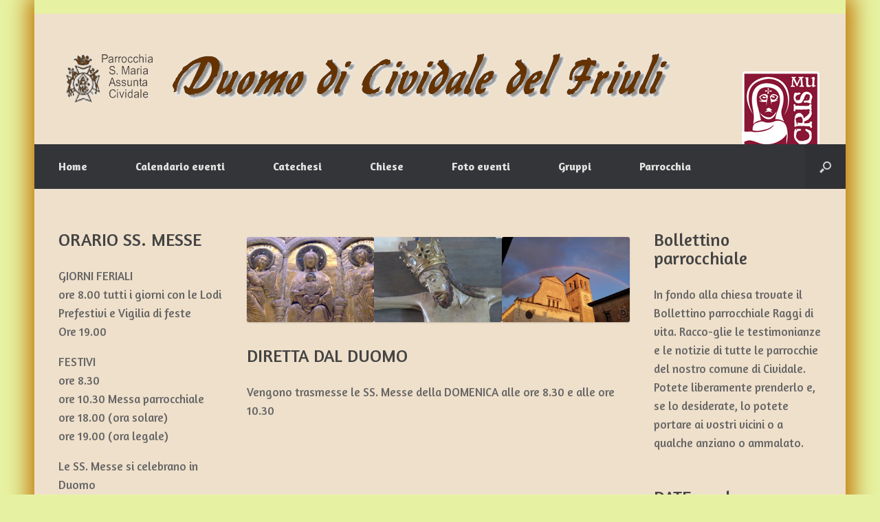

--- FILE ---
content_type: text/html; charset=UTF-8
request_url: https://www.duomocividale.it/?paged=3
body_size: 10727
content:
<!DOCTYPE html>
<html lang="it-IT">
<head>
	<meta charset="UTF-8" />
	<meta http-equiv="X-UA-Compatible" content="IE=10" />
	<title>Parrocchia Santa Maria Assunta | Duomo di Cividale del Friuli | Page 3</title>
	<link rel="profile" href="http://gmpg.org/xfn/11" />
	<link rel="pingback" href="https://www.duomocividale.it/xmlrpc.php" />
	<meta name='robots' content='max-image-preview:large' />
	<style>img:is([sizes="auto" i], [sizes^="auto," i]) { contain-intrinsic-size: 3000px 1500px }</style>
	<link rel='dns-prefetch' href='//fonts.googleapis.com' />
<link rel="alternate" type="application/rss+xml" title="Parrocchia Santa Maria Assunta &raquo; Feed" href="https://www.duomocividale.it/?feed=rss2" />
<link rel="alternate" type="application/rss+xml" title="Parrocchia Santa Maria Assunta &raquo; Feed dei commenti" href="https://www.duomocividale.it/?feed=comments-rss2" />
<script type="text/javascript">
/* <![CDATA[ */
window._wpemojiSettings = {"baseUrl":"https:\/\/s.w.org\/images\/core\/emoji\/15.0.3\/72x72\/","ext":".png","svgUrl":"https:\/\/s.w.org\/images\/core\/emoji\/15.0.3\/svg\/","svgExt":".svg","source":{"concatemoji":"https:\/\/www.duomocividale.it\/wp-includes\/js\/wp-emoji-release.min.js?ver=6.7.2"}};
/*! This file is auto-generated */
!function(i,n){var o,s,e;function c(e){try{var t={supportTests:e,timestamp:(new Date).valueOf()};sessionStorage.setItem(o,JSON.stringify(t))}catch(e){}}function p(e,t,n){e.clearRect(0,0,e.canvas.width,e.canvas.height),e.fillText(t,0,0);var t=new Uint32Array(e.getImageData(0,0,e.canvas.width,e.canvas.height).data),r=(e.clearRect(0,0,e.canvas.width,e.canvas.height),e.fillText(n,0,0),new Uint32Array(e.getImageData(0,0,e.canvas.width,e.canvas.height).data));return t.every(function(e,t){return e===r[t]})}function u(e,t,n){switch(t){case"flag":return n(e,"\ud83c\udff3\ufe0f\u200d\u26a7\ufe0f","\ud83c\udff3\ufe0f\u200b\u26a7\ufe0f")?!1:!n(e,"\ud83c\uddfa\ud83c\uddf3","\ud83c\uddfa\u200b\ud83c\uddf3")&&!n(e,"\ud83c\udff4\udb40\udc67\udb40\udc62\udb40\udc65\udb40\udc6e\udb40\udc67\udb40\udc7f","\ud83c\udff4\u200b\udb40\udc67\u200b\udb40\udc62\u200b\udb40\udc65\u200b\udb40\udc6e\u200b\udb40\udc67\u200b\udb40\udc7f");case"emoji":return!n(e,"\ud83d\udc26\u200d\u2b1b","\ud83d\udc26\u200b\u2b1b")}return!1}function f(e,t,n){var r="undefined"!=typeof WorkerGlobalScope&&self instanceof WorkerGlobalScope?new OffscreenCanvas(300,150):i.createElement("canvas"),a=r.getContext("2d",{willReadFrequently:!0}),o=(a.textBaseline="top",a.font="600 32px Arial",{});return e.forEach(function(e){o[e]=t(a,e,n)}),o}function t(e){var t=i.createElement("script");t.src=e,t.defer=!0,i.head.appendChild(t)}"undefined"!=typeof Promise&&(o="wpEmojiSettingsSupports",s=["flag","emoji"],n.supports={everything:!0,everythingExceptFlag:!0},e=new Promise(function(e){i.addEventListener("DOMContentLoaded",e,{once:!0})}),new Promise(function(t){var n=function(){try{var e=JSON.parse(sessionStorage.getItem(o));if("object"==typeof e&&"number"==typeof e.timestamp&&(new Date).valueOf()<e.timestamp+604800&&"object"==typeof e.supportTests)return e.supportTests}catch(e){}return null}();if(!n){if("undefined"!=typeof Worker&&"undefined"!=typeof OffscreenCanvas&&"undefined"!=typeof URL&&URL.createObjectURL&&"undefined"!=typeof Blob)try{var e="postMessage("+f.toString()+"("+[JSON.stringify(s),u.toString(),p.toString()].join(",")+"));",r=new Blob([e],{type:"text/javascript"}),a=new Worker(URL.createObjectURL(r),{name:"wpTestEmojiSupports"});return void(a.onmessage=function(e){c(n=e.data),a.terminate(),t(n)})}catch(e){}c(n=f(s,u,p))}t(n)}).then(function(e){for(var t in e)n.supports[t]=e[t],n.supports.everything=n.supports.everything&&n.supports[t],"flag"!==t&&(n.supports.everythingExceptFlag=n.supports.everythingExceptFlag&&n.supports[t]);n.supports.everythingExceptFlag=n.supports.everythingExceptFlag&&!n.supports.flag,n.DOMReady=!1,n.readyCallback=function(){n.DOMReady=!0}}).then(function(){return e}).then(function(){var e;n.supports.everything||(n.readyCallback(),(e=n.source||{}).concatemoji?t(e.concatemoji):e.wpemoji&&e.twemoji&&(t(e.twemoji),t(e.wpemoji)))}))}((window,document),window._wpemojiSettings);
/* ]]> */
</script>
<style id='wp-emoji-styles-inline-css' type='text/css'>

	img.wp-smiley, img.emoji {
		display: inline !important;
		border: none !important;
		box-shadow: none !important;
		height: 1em !important;
		width: 1em !important;
		margin: 0 0.07em !important;
		vertical-align: -0.1em !important;
		background: none !important;
		padding: 0 !important;
	}
</style>
<style id='classic-theme-styles-inline-css' type='text/css'>
/*! This file is auto-generated */
.wp-block-button__link{color:#fff;background-color:#32373c;border-radius:9999px;box-shadow:none;text-decoration:none;padding:calc(.667em + 2px) calc(1.333em + 2px);font-size:1.125em}.wp-block-file__button{background:#32373c;color:#fff;text-decoration:none}
</style>
<style id='global-styles-inline-css' type='text/css'>
:root{--wp--preset--aspect-ratio--square: 1;--wp--preset--aspect-ratio--4-3: 4/3;--wp--preset--aspect-ratio--3-4: 3/4;--wp--preset--aspect-ratio--3-2: 3/2;--wp--preset--aspect-ratio--2-3: 2/3;--wp--preset--aspect-ratio--16-9: 16/9;--wp--preset--aspect-ratio--9-16: 9/16;--wp--preset--color--black: #000000;--wp--preset--color--cyan-bluish-gray: #abb8c3;--wp--preset--color--white: #ffffff;--wp--preset--color--pale-pink: #f78da7;--wp--preset--color--vivid-red: #cf2e2e;--wp--preset--color--luminous-vivid-orange: #ff6900;--wp--preset--color--luminous-vivid-amber: #fcb900;--wp--preset--color--light-green-cyan: #7bdcb5;--wp--preset--color--vivid-green-cyan: #00d084;--wp--preset--color--pale-cyan-blue: #8ed1fc;--wp--preset--color--vivid-cyan-blue: #0693e3;--wp--preset--color--vivid-purple: #9b51e0;--wp--preset--gradient--vivid-cyan-blue-to-vivid-purple: linear-gradient(135deg,rgba(6,147,227,1) 0%,rgb(155,81,224) 100%);--wp--preset--gradient--light-green-cyan-to-vivid-green-cyan: linear-gradient(135deg,rgb(122,220,180) 0%,rgb(0,208,130) 100%);--wp--preset--gradient--luminous-vivid-amber-to-luminous-vivid-orange: linear-gradient(135deg,rgba(252,185,0,1) 0%,rgba(255,105,0,1) 100%);--wp--preset--gradient--luminous-vivid-orange-to-vivid-red: linear-gradient(135deg,rgba(255,105,0,1) 0%,rgb(207,46,46) 100%);--wp--preset--gradient--very-light-gray-to-cyan-bluish-gray: linear-gradient(135deg,rgb(238,238,238) 0%,rgb(169,184,195) 100%);--wp--preset--gradient--cool-to-warm-spectrum: linear-gradient(135deg,rgb(74,234,220) 0%,rgb(151,120,209) 20%,rgb(207,42,186) 40%,rgb(238,44,130) 60%,rgb(251,105,98) 80%,rgb(254,248,76) 100%);--wp--preset--gradient--blush-light-purple: linear-gradient(135deg,rgb(255,206,236) 0%,rgb(152,150,240) 100%);--wp--preset--gradient--blush-bordeaux: linear-gradient(135deg,rgb(254,205,165) 0%,rgb(254,45,45) 50%,rgb(107,0,62) 100%);--wp--preset--gradient--luminous-dusk: linear-gradient(135deg,rgb(255,203,112) 0%,rgb(199,81,192) 50%,rgb(65,88,208) 100%);--wp--preset--gradient--pale-ocean: linear-gradient(135deg,rgb(255,245,203) 0%,rgb(182,227,212) 50%,rgb(51,167,181) 100%);--wp--preset--gradient--electric-grass: linear-gradient(135deg,rgb(202,248,128) 0%,rgb(113,206,126) 100%);--wp--preset--gradient--midnight: linear-gradient(135deg,rgb(2,3,129) 0%,rgb(40,116,252) 100%);--wp--preset--font-size--small: 13px;--wp--preset--font-size--medium: 20px;--wp--preset--font-size--large: 36px;--wp--preset--font-size--x-large: 42px;--wp--preset--spacing--20: 0.44rem;--wp--preset--spacing--30: 0.67rem;--wp--preset--spacing--40: 1rem;--wp--preset--spacing--50: 1.5rem;--wp--preset--spacing--60: 2.25rem;--wp--preset--spacing--70: 3.38rem;--wp--preset--spacing--80: 5.06rem;--wp--preset--shadow--natural: 6px 6px 9px rgba(0, 0, 0, 0.2);--wp--preset--shadow--deep: 12px 12px 50px rgba(0, 0, 0, 0.4);--wp--preset--shadow--sharp: 6px 6px 0px rgba(0, 0, 0, 0.2);--wp--preset--shadow--outlined: 6px 6px 0px -3px rgba(255, 255, 255, 1), 6px 6px rgba(0, 0, 0, 1);--wp--preset--shadow--crisp: 6px 6px 0px rgba(0, 0, 0, 1);}:where(.is-layout-flex){gap: 0.5em;}:where(.is-layout-grid){gap: 0.5em;}body .is-layout-flex{display: flex;}.is-layout-flex{flex-wrap: wrap;align-items: center;}.is-layout-flex > :is(*, div){margin: 0;}body .is-layout-grid{display: grid;}.is-layout-grid > :is(*, div){margin: 0;}:where(.wp-block-columns.is-layout-flex){gap: 2em;}:where(.wp-block-columns.is-layout-grid){gap: 2em;}:where(.wp-block-post-template.is-layout-flex){gap: 1.25em;}:where(.wp-block-post-template.is-layout-grid){gap: 1.25em;}.has-black-color{color: var(--wp--preset--color--black) !important;}.has-cyan-bluish-gray-color{color: var(--wp--preset--color--cyan-bluish-gray) !important;}.has-white-color{color: var(--wp--preset--color--white) !important;}.has-pale-pink-color{color: var(--wp--preset--color--pale-pink) !important;}.has-vivid-red-color{color: var(--wp--preset--color--vivid-red) !important;}.has-luminous-vivid-orange-color{color: var(--wp--preset--color--luminous-vivid-orange) !important;}.has-luminous-vivid-amber-color{color: var(--wp--preset--color--luminous-vivid-amber) !important;}.has-light-green-cyan-color{color: var(--wp--preset--color--light-green-cyan) !important;}.has-vivid-green-cyan-color{color: var(--wp--preset--color--vivid-green-cyan) !important;}.has-pale-cyan-blue-color{color: var(--wp--preset--color--pale-cyan-blue) !important;}.has-vivid-cyan-blue-color{color: var(--wp--preset--color--vivid-cyan-blue) !important;}.has-vivid-purple-color{color: var(--wp--preset--color--vivid-purple) !important;}.has-black-background-color{background-color: var(--wp--preset--color--black) !important;}.has-cyan-bluish-gray-background-color{background-color: var(--wp--preset--color--cyan-bluish-gray) !important;}.has-white-background-color{background-color: var(--wp--preset--color--white) !important;}.has-pale-pink-background-color{background-color: var(--wp--preset--color--pale-pink) !important;}.has-vivid-red-background-color{background-color: var(--wp--preset--color--vivid-red) !important;}.has-luminous-vivid-orange-background-color{background-color: var(--wp--preset--color--luminous-vivid-orange) !important;}.has-luminous-vivid-amber-background-color{background-color: var(--wp--preset--color--luminous-vivid-amber) !important;}.has-light-green-cyan-background-color{background-color: var(--wp--preset--color--light-green-cyan) !important;}.has-vivid-green-cyan-background-color{background-color: var(--wp--preset--color--vivid-green-cyan) !important;}.has-pale-cyan-blue-background-color{background-color: var(--wp--preset--color--pale-cyan-blue) !important;}.has-vivid-cyan-blue-background-color{background-color: var(--wp--preset--color--vivid-cyan-blue) !important;}.has-vivid-purple-background-color{background-color: var(--wp--preset--color--vivid-purple) !important;}.has-black-border-color{border-color: var(--wp--preset--color--black) !important;}.has-cyan-bluish-gray-border-color{border-color: var(--wp--preset--color--cyan-bluish-gray) !important;}.has-white-border-color{border-color: var(--wp--preset--color--white) !important;}.has-pale-pink-border-color{border-color: var(--wp--preset--color--pale-pink) !important;}.has-vivid-red-border-color{border-color: var(--wp--preset--color--vivid-red) !important;}.has-luminous-vivid-orange-border-color{border-color: var(--wp--preset--color--luminous-vivid-orange) !important;}.has-luminous-vivid-amber-border-color{border-color: var(--wp--preset--color--luminous-vivid-amber) !important;}.has-light-green-cyan-border-color{border-color: var(--wp--preset--color--light-green-cyan) !important;}.has-vivid-green-cyan-border-color{border-color: var(--wp--preset--color--vivid-green-cyan) !important;}.has-pale-cyan-blue-border-color{border-color: var(--wp--preset--color--pale-cyan-blue) !important;}.has-vivid-cyan-blue-border-color{border-color: var(--wp--preset--color--vivid-cyan-blue) !important;}.has-vivid-purple-border-color{border-color: var(--wp--preset--color--vivid-purple) !important;}.has-vivid-cyan-blue-to-vivid-purple-gradient-background{background: var(--wp--preset--gradient--vivid-cyan-blue-to-vivid-purple) !important;}.has-light-green-cyan-to-vivid-green-cyan-gradient-background{background: var(--wp--preset--gradient--light-green-cyan-to-vivid-green-cyan) !important;}.has-luminous-vivid-amber-to-luminous-vivid-orange-gradient-background{background: var(--wp--preset--gradient--luminous-vivid-amber-to-luminous-vivid-orange) !important;}.has-luminous-vivid-orange-to-vivid-red-gradient-background{background: var(--wp--preset--gradient--luminous-vivid-orange-to-vivid-red) !important;}.has-very-light-gray-to-cyan-bluish-gray-gradient-background{background: var(--wp--preset--gradient--very-light-gray-to-cyan-bluish-gray) !important;}.has-cool-to-warm-spectrum-gradient-background{background: var(--wp--preset--gradient--cool-to-warm-spectrum) !important;}.has-blush-light-purple-gradient-background{background: var(--wp--preset--gradient--blush-light-purple) !important;}.has-blush-bordeaux-gradient-background{background: var(--wp--preset--gradient--blush-bordeaux) !important;}.has-luminous-dusk-gradient-background{background: var(--wp--preset--gradient--luminous-dusk) !important;}.has-pale-ocean-gradient-background{background: var(--wp--preset--gradient--pale-ocean) !important;}.has-electric-grass-gradient-background{background: var(--wp--preset--gradient--electric-grass) !important;}.has-midnight-gradient-background{background: var(--wp--preset--gradient--midnight) !important;}.has-small-font-size{font-size: var(--wp--preset--font-size--small) !important;}.has-medium-font-size{font-size: var(--wp--preset--font-size--medium) !important;}.has-large-font-size{font-size: var(--wp--preset--font-size--large) !important;}.has-x-large-font-size{font-size: var(--wp--preset--font-size--x-large) !important;}
:where(.wp-block-post-template.is-layout-flex){gap: 1.25em;}:where(.wp-block-post-template.is-layout-grid){gap: 1.25em;}
:where(.wp-block-columns.is-layout-flex){gap: 2em;}:where(.wp-block-columns.is-layout-grid){gap: 2em;}
:root :where(.wp-block-pullquote){font-size: 1.5em;line-height: 1.6;}
</style>
<link rel='stylesheet' id='dashicons-css' href='https://www.duomocividale.it/wp-includes/css/dashicons.min.css?ver=6.7.2' type='text/css' media='all' />
<link rel='stylesheet' id='post-views-counter-frontend-css' href='https://www.duomocividale.it/wp-content/plugins/post-views-counter/css/frontend.min.css?ver=1.5.1' type='text/css' media='all' />
<link rel='stylesheet' id='googlefonts-css' href='https://fonts.googleapis.com/css?family=Amaranth:400,700|Asap:400,700|PT+Sans+Caption:400,700&subset=latin' type='text/css' media='all' />
<link rel='stylesheet' id='vantage-style-css' href='https://www.duomocividale.it/wp-content/themes/vantage/style.css?ver=1.1.12' type='text/css' media='all' />
<link rel='stylesheet' id='vantage-fontawesome-css' href='https://www.duomocividale.it/wp-content/themes/vantage/fontawesome/css/font-awesome.css?ver=3.2.1' type='text/css' media='all' />
<link rel='stylesheet' id='siteorigin-panels-front-css' href='https://www.duomocividale.it/wp-content/plugins/siteorigin-panels/css/front.css?ver=1.4.12' type='text/css' media='all' />
<link rel='stylesheet' id='sow-button-base-css' href='https://www.duomocividale.it/wp-content/plugins/so-widgets-bundle/widgets/so-button-widget/css/style.css?ver=1.0.4' type='text/css' media='all' />
<script type="text/javascript" src="https://www.duomocividale.it/wp-includes/js/swfobject.js?ver=2.2-20120417" id="swfobject-js"></script>
<script type="text/javascript" src="https://www.duomocividale.it/wp-includes/js/jquery/jquery.min.js?ver=3.7.1" id="jquery-core-js"></script>
<script type="text/javascript" src="https://www.duomocividale.it/wp-includes/js/jquery/jquery-migrate.min.js?ver=3.4.1" id="jquery-migrate-js"></script>
<script type="text/javascript" src="https://www.duomocividale.it/wp-content/themes/vantage/js/jquery.flexslider.min.js?ver=2.1" id="flexslider-js"></script>
<script type="text/javascript" src="https://www.duomocividale.it/wp-content/themes/vantage/js/jquery.fitvids.min.js?ver=1.0" id="fitvids-js"></script>
<script type="text/javascript" src="https://www.duomocividale.it/wp-content/themes/vantage/js/jquery.theme-main.min.js?ver=1.1.12" id="vantage-main-js"></script>
<link rel="https://api.w.org/" href="https://www.duomocividale.it/index.php?rest_route=/" /><link rel="EditURI" type="application/rsd+xml" title="RSD" href="https://www.duomocividale.it/xmlrpc.php?rsd" />
<meta name="generator" content="WordPress 6.7.2" />
<style type='text/css' media='screen'>
	body{ font-family:"Amaranth", arial, sans-serif;}
	body{ font-family:"Asap", arial, sans-serif;}
	body{ font-family:"PT Sans Caption", arial, sans-serif;}
</style>
<!-- fonts delivered by Wordpress Google Fonts, a plugin by Adrian3.com --><style type="text/css">.so-widget-sow-button-atom-487bd540a5bb .ow-button-base a {
  font-size: em;
  padding: em em*2;
  background: #41a9d5;
  background: -webkit-gradient(linear,left bottom,left top,color-stop(0,#298fba),color-stop(1,#41a9d5));
  background: -ms-linear-gradient(bottom,#298fba,#41a9d5);
  background: -moz-linear-gradient(center bottom,#298fba 0%,#41a9d5 100%);
  background: -o-linear-gradient(#41a9d5,#298fba);
  filter: progid:DXImageTransform.Microsoft.gradient(startColorstr='#41a9d5', endColorstr='#298fba', GradientType=0);
  border: 1px solid;
  border-color: #2685ad #247fa5 #227598 #247fa5;
  color: #FFFFFF !important;
  -webkit-border-radius: em;
  -moz-border-radius: em;
  border-radius: em;
  -webkit-box-shadow: inset 0 1px 0 rgba(255,255,255,0.2), 0 1px 2px rgba(0,0,0,0.065);
  -moz-box-shadow: inset 0 1px 0 rgba(255,255,255,0.2), 0 1px 2px rgba(0,0,0,0.065);
  box-shadow: inset 0 1px 0 rgba(255,255,255,0.2), 0 1px 2px rgba(0,0,0,0.065);
  text-shadow: 0 1px 0 rgba(0,0,0,0.05);
}
.so-widget-sow-button-atom-487bd540a5bb .ow-button-base a:visited,
.so-widget-sow-button-atom-487bd540a5bb .ow-button-base a:active,
.so-widget-sow-button-atom-487bd540a5bb .ow-button-base a:hover {
  color: #FFFFFF !important;
}
.so-widget-sow-button-atom-487bd540a5bb .ow-button-base a.ow-button-hover:hover {
  background: #49add7;
  background: -webkit-gradient(linear,left bottom,left top,color-stop(0,#2b95c2),color-stop(1,#49add7));
  background: -ms-linear-gradient(bottom,#2b95c2,#49add7);
  background: -moz-linear-gradient(center bottom,#2b95c2 0%,#49add7 100%);
  background: -o-linear-gradient(#49add7,#2b95c2);
  filter: progid:DXImageTransform.Microsoft.gradient(startColorstr='#49add7', endColorstr='#2b95c2', GradientType=0);
  border-color: #288cb6 #2685ad #247ca1 #2685ad;
  color: #ffffff;
}
.so-widget-sow-button-atom-487bd540a5bb .ow-button-base a {
  font-size: em;
  padding: em em*2;
  background: #41a9d5;
  background: -webkit-gradient(linear,left bottom,left top,color-stop(0,#298fba),color-stop(1,#41a9d5));
  background: -ms-linear-gradient(bottom,#298fba,#41a9d5);
  background: -moz-linear-gradient(center bottom,#298fba 0%,#41a9d5 100%);
  background: -o-linear-gradient(#41a9d5,#298fba);
  filter: progid:DXImageTransform.Microsoft.gradient(startColorstr='#41a9d5', endColorstr='#298fba', GradientType=0);
  border: 1px solid;
  border-color: #2685ad #247fa5 #227598 #247fa5;
  color: #FFFFFF !important;
  -webkit-border-radius: em;
  -moz-border-radius: em;
  border-radius: em;
  -webkit-box-shadow: inset 0 1px 0 rgba(255,255,255,0.2), 0 1px 2px rgba(0,0,0,0.065);
  -moz-box-shadow: inset 0 1px 0 rgba(255,255,255,0.2), 0 1px 2px rgba(0,0,0,0.065);
  box-shadow: inset 0 1px 0 rgba(255,255,255,0.2), 0 1px 2px rgba(0,0,0,0.065);
  text-shadow: 0 1px 0 rgba(0,0,0,0.05);
}
.so-widget-sow-button-atom-487bd540a5bb .ow-button-base a:visited,
.so-widget-sow-button-atom-487bd540a5bb .ow-button-base a:active,
.so-widget-sow-button-atom-487bd540a5bb .ow-button-base a:hover {
  color: #FFFFFF !important;
}
.so-widget-sow-button-atom-487bd540a5bb .ow-button-base a.ow-button-hover:hover {
  background: #49add7;
  background: -webkit-gradient(linear,left bottom,left top,color-stop(0,#2b95c2),color-stop(1,#49add7));
  background: -ms-linear-gradient(bottom,#2b95c2,#49add7);
  background: -moz-linear-gradient(center bottom,#2b95c2 0%,#49add7 100%);
  background: -o-linear-gradient(#49add7,#2b95c2);
  filter: progid:DXImageTransform.Microsoft.gradient(startColorstr='#49add7', endColorstr='#2b95c2', GradientType=0);
  border-color: #288cb6 #2685ad #247ca1 #2685ad;
  color: #ffffff;
}
.so-widget-sow-button-atom-487bd540a5bb .ow-button-base a {
  font-size: em;
  padding: em em*2;
  background: #41a9d5;
  background: -webkit-gradient(linear,left bottom,left top,color-stop(0,#298fba),color-stop(1,#41a9d5));
  background: -ms-linear-gradient(bottom,#298fba,#41a9d5);
  background: -moz-linear-gradient(center bottom,#298fba 0%,#41a9d5 100%);
  background: -o-linear-gradient(#41a9d5,#298fba);
  filter: progid:DXImageTransform.Microsoft.gradient(startColorstr='#41a9d5', endColorstr='#298fba', GradientType=0);
  border: 1px solid;
  border-color: #2685ad #247fa5 #227598 #247fa5;
  color: #FFFFFF !important;
  -webkit-border-radius: em;
  -moz-border-radius: em;
  border-radius: em;
  -webkit-box-shadow: inset 0 1px 0 rgba(255,255,255,0.2), 0 1px 2px rgba(0,0,0,0.065);
  -moz-box-shadow: inset 0 1px 0 rgba(255,255,255,0.2), 0 1px 2px rgba(0,0,0,0.065);
  box-shadow: inset 0 1px 0 rgba(255,255,255,0.2), 0 1px 2px rgba(0,0,0,0.065);
  text-shadow: 0 1px 0 rgba(0,0,0,0.05);
}
.so-widget-sow-button-atom-487bd540a5bb .ow-button-base a:visited,
.so-widget-sow-button-atom-487bd540a5bb .ow-button-base a:active,
.so-widget-sow-button-atom-487bd540a5bb .ow-button-base a:hover {
  color: #FFFFFF !important;
}
.so-widget-sow-button-atom-487bd540a5bb .ow-button-base a.ow-button-hover:hover {
  background: #49add7;
  background: -webkit-gradient(linear,left bottom,left top,color-stop(0,#2b95c2),color-stop(1,#49add7));
  background: -ms-linear-gradient(bottom,#2b95c2,#49add7);
  background: -moz-linear-gradient(center bottom,#2b95c2 0%,#49add7 100%);
  background: -o-linear-gradient(#49add7,#2b95c2);
  filter: progid:DXImageTransform.Microsoft.gradient(startColorstr='#49add7', endColorstr='#2b95c2', GradientType=0);
  border-color: #288cb6 #2685ad #247ca1 #2685ad;
  color: #ffffff;
}
.so-widget-sow-button-atom-487bd540a5bb .ow-button-base a {
  font-size: em;
  padding: em em*2;
  background: #41a9d5;
  background: -webkit-gradient(linear,left bottom,left top,color-stop(0,#298fba),color-stop(1,#41a9d5));
  background: -ms-linear-gradient(bottom,#298fba,#41a9d5);
  background: -moz-linear-gradient(center bottom,#298fba 0%,#41a9d5 100%);
  background: -o-linear-gradient(#41a9d5,#298fba);
  filter: progid:DXImageTransform.Microsoft.gradient(startColorstr='#41a9d5', endColorstr='#298fba', GradientType=0);
  border: 1px solid;
  border-color: #2685ad #247fa5 #227598 #247fa5;
  color: #FFFFFF !important;
  -webkit-border-radius: em;
  -moz-border-radius: em;
  border-radius: em;
  -webkit-box-shadow: inset 0 1px 0 rgba(255,255,255,0.2), 0 1px 2px rgba(0,0,0,0.065);
  -moz-box-shadow: inset 0 1px 0 rgba(255,255,255,0.2), 0 1px 2px rgba(0,0,0,0.065);
  box-shadow: inset 0 1px 0 rgba(255,255,255,0.2), 0 1px 2px rgba(0,0,0,0.065);
  text-shadow: 0 1px 0 rgba(0,0,0,0.05);
}
.so-widget-sow-button-atom-487bd540a5bb .ow-button-base a:visited,
.so-widget-sow-button-atom-487bd540a5bb .ow-button-base a:active,
.so-widget-sow-button-atom-487bd540a5bb .ow-button-base a:hover {
  color: #FFFFFF !important;
}
.so-widget-sow-button-atom-487bd540a5bb .ow-button-base a.ow-button-hover:hover {
  background: #49add7;
  background: -webkit-gradient(linear,left bottom,left top,color-stop(0,#2b95c2),color-stop(1,#49add7));
  background: -ms-linear-gradient(bottom,#2b95c2,#49add7);
  background: -moz-linear-gradient(center bottom,#2b95c2 0%,#49add7 100%);
  background: -o-linear-gradient(#49add7,#2b95c2);
  filter: progid:DXImageTransform.Microsoft.gradient(startColorstr='#49add7', endColorstr='#2b95c2', GradientType=0);
  border-color: #288cb6 #2685ad #247ca1 #2685ad;
  color: #ffffff;
}
.so-widget-sow-button-atom-487bd540a5bb .ow-button-base a {
  font-size: em;
  padding: em em*2;
  background: #41a9d5;
  background: -webkit-gradient(linear,left bottom,left top,color-stop(0,#298fba),color-stop(1,#41a9d5));
  background: -ms-linear-gradient(bottom,#298fba,#41a9d5);
  background: -moz-linear-gradient(center bottom,#298fba 0%,#41a9d5 100%);
  background: -o-linear-gradient(#41a9d5,#298fba);
  filter: progid:DXImageTransform.Microsoft.gradient(startColorstr='#41a9d5', endColorstr='#298fba', GradientType=0);
  border: 1px solid;
  border-color: #2685ad #247fa5 #227598 #247fa5;
  color: #FFFFFF !important;
  -webkit-border-radius: em;
  -moz-border-radius: em;
  border-radius: em;
  -webkit-box-shadow: inset 0 1px 0 rgba(255,255,255,0.2), 0 1px 2px rgba(0,0,0,0.065);
  -moz-box-shadow: inset 0 1px 0 rgba(255,255,255,0.2), 0 1px 2px rgba(0,0,0,0.065);
  box-shadow: inset 0 1px 0 rgba(255,255,255,0.2), 0 1px 2px rgba(0,0,0,0.065);
  text-shadow: 0 1px 0 rgba(0,0,0,0.05);
}
.so-widget-sow-button-atom-487bd540a5bb .ow-button-base a:visited,
.so-widget-sow-button-atom-487bd540a5bb .ow-button-base a:active,
.so-widget-sow-button-atom-487bd540a5bb .ow-button-base a:hover {
  color: #FFFFFF !important;
}
.so-widget-sow-button-atom-487bd540a5bb .ow-button-base a.ow-button-hover:hover {
  background: #49add7;
  background: -webkit-gradient(linear,left bottom,left top,color-stop(0,#2b95c2),color-stop(1,#49add7));
  background: -ms-linear-gradient(bottom,#2b95c2,#49add7);
  background: -moz-linear-gradient(center bottom,#2b95c2 0%,#49add7 100%);
  background: -o-linear-gradient(#49add7,#2b95c2);
  filter: progid:DXImageTransform.Microsoft.gradient(startColorstr='#49add7', endColorstr='#2b95c2', GradientType=0);
  border-color: #288cb6 #2685ad #247ca1 #2685ad;
  color: #ffffff;
}
.so-widget-sow-button-atom-487bd540a5bb .ow-button-base a {
  font-size: em;
  padding: em em*2;
  background: #41a9d5;
  background: -webkit-gradient(linear,left bottom,left top,color-stop(0,#298fba),color-stop(1,#41a9d5));
  background: -ms-linear-gradient(bottom,#298fba,#41a9d5);
  background: -moz-linear-gradient(center bottom,#298fba 0%,#41a9d5 100%);
  background: -o-linear-gradient(#41a9d5,#298fba);
  filter: progid:DXImageTransform.Microsoft.gradient(startColorstr='#41a9d5', endColorstr='#298fba', GradientType=0);
  border: 1px solid;
  border-color: #2685ad #247fa5 #227598 #247fa5;
  color: #FFFFFF !important;
  -webkit-border-radius: em;
  -moz-border-radius: em;
  border-radius: em;
  -webkit-box-shadow: inset 0 1px 0 rgba(255,255,255,0.2), 0 1px 2px rgba(0,0,0,0.065);
  -moz-box-shadow: inset 0 1px 0 rgba(255,255,255,0.2), 0 1px 2px rgba(0,0,0,0.065);
  box-shadow: inset 0 1px 0 rgba(255,255,255,0.2), 0 1px 2px rgba(0,0,0,0.065);
  text-shadow: 0 1px 0 rgba(0,0,0,0.05);
}
.so-widget-sow-button-atom-487bd540a5bb .ow-button-base a:visited,
.so-widget-sow-button-atom-487bd540a5bb .ow-button-base a:active,
.so-widget-sow-button-atom-487bd540a5bb .ow-button-base a:hover {
  color: #FFFFFF !important;
}
.so-widget-sow-button-atom-487bd540a5bb .ow-button-base a.ow-button-hover:hover {
  background: #49add7;
  background: -webkit-gradient(linear,left bottom,left top,color-stop(0,#2b95c2),color-stop(1,#49add7));
  background: -ms-linear-gradient(bottom,#2b95c2,#49add7);
  background: -moz-linear-gradient(center bottom,#2b95c2 0%,#49add7 100%);
  background: -o-linear-gradient(#49add7,#2b95c2);
  filter: progid:DXImageTransform.Microsoft.gradient(startColorstr='#49add7', endColorstr='#2b95c2', GradientType=0);
  border-color: #288cb6 #2685ad #247ca1 #2685ad;
  color: #ffffff;
}
</style>	<!--[if lt IE 9]>
		<script src="https://www.duomocividale.it/wp-content/themes/vantage/js/html5.js" type="text/javascript"></script>
	<![endif]-->
	<!--[if (gte IE 6)&(lte IE 8)]>
		<script type="text/javascript" src="https://www.duomocividale.it/wp-content/themes/vantage/js/selectivizr.js"></script>
	<![endif]-->
	<meta name="viewport" content="width=device-width, initial-scale=1" /><meta name="generator" content="Elementor 3.25.10; features: e_font_icon_svg, additional_custom_breakpoints, e_optimized_control_loading, e_element_cache; settings: css_print_method-external, google_font-enabled, font_display-swap">
<style type="text/css">.recentcomments a{display:inline !important;padding:0 !important;margin:0 !important;}</style>			<style>
				.e-con.e-parent:nth-of-type(n+4):not(.e-lazyloaded):not(.e-no-lazyload),
				.e-con.e-parent:nth-of-type(n+4):not(.e-lazyloaded):not(.e-no-lazyload) * {
					background-image: none !important;
				}
				@media screen and (max-height: 1024px) {
					.e-con.e-parent:nth-of-type(n+3):not(.e-lazyloaded):not(.e-no-lazyload),
					.e-con.e-parent:nth-of-type(n+3):not(.e-lazyloaded):not(.e-no-lazyload) * {
						background-image: none !important;
					}
				}
				@media screen and (max-height: 640px) {
					.e-con.e-parent:nth-of-type(n+2):not(.e-lazyloaded):not(.e-no-lazyload),
					.e-con.e-parent:nth-of-type(n+2):not(.e-lazyloaded):not(.e-no-lazyload) * {
						background-image: none !important;
					}
				}
			</style>
			<meta name="bmi-version" content="1.4.7" /><style type="text/css" id="custom-background-css">
body.custom-background { background-color: #e6f2a2; }
</style>
		<style type="text/css" media="screen">
		#footer-widgets .widget { width: 20%; }
		@media screen and (max-width: 640px) {
			#footer-widgets .widget { width: auto; float: none; }
		}
	</style>
	<style type="text/css" media="all">#pgc-home-0-0 , #pgc-home-0-2 { width:23.998% } #pgc-home-0-1 { width:52.004% } #pg-home-0 .panel-grid-cell { float:left } .panel-grid-cell .panel { margin-bottom: 35px } .panel-grid-cell .panel:last-child { margin-bottom: 0 !important } .panel-grid { margin: 0 -15px 0 -15px } .panel-grid-cell { padding: 0 15px 0 15px } @media (max-width:780px) { #pg-home-0 .panel-grid-cell { float:none } #pg-home-0 .panel-grid-cell { width:auto } #pgc-home-0-0 , #pgc-home-0-1 { margin-bottom:35px } .panel-grid { margin-left: 0 !important; margin-right: 0 !important; } .panel-grid-cell { padding: 0 !important; }  } </style><style type="text/css" id="vantage-footer-widgets">#footer-widgets aside { width : 20%; } </style> <link rel="icon" href="https://www.duomocividale.it/wp-content/uploads/2025/03/cropped-Immagine-2025-03-06-235342-32x32.png" sizes="32x32" />
<link rel="icon" href="https://www.duomocividale.it/wp-content/uploads/2025/03/cropped-Immagine-2025-03-06-235342-192x192.png" sizes="192x192" />
<link rel="apple-touch-icon" href="https://www.duomocividale.it/wp-content/uploads/2025/03/cropped-Immagine-2025-03-06-235342-180x180.png" />
<meta name="msapplication-TileImage" content="https://www.duomocividale.it/wp-content/uploads/2025/03/cropped-Immagine-2025-03-06-235342-270x270.png" />
</head>

<body class="home blog custom-background paged-3 siteorigin-panels siteorigin-panels-home responsive layout-boxed no-js has-menu-search elementor-default elementor-kit-5538">


<div id="page-wrapper">

	
	<header id="masthead" class="site-header" role="banner">

	<hgroup class="full-container">
		<a href="https://www.duomocividale.it/" title="Parrocchia Santa Maria Assunta" rel="home" class="logo"><img fetchpriority="high" src="https://www.duomocividale.it/wp-content/uploads/2014/06/logoduomo11.png"  width="900"  height="100"  alt="Parrocchia Santa Maria Assunta Logo"  /></a>

		
			<div id="header-sidebar">
				<aside id="siteorigin-panels-image-2" class="widget widget_siteorigin-panels-image"><a href="http://www.webdiocesi.chiesacattolica.it/cci_new/s2magazine/index1.jsp?idTable=-1&idUfficio=23473"><img src="http://www.duomocividale.it/wp-content/uploads/2014/06/MUCRIS-Logo-Definitivo.png" /></a></aside>			</div>

		
	</hgroup><!-- hgroup.full-container -->

	<nav role="navigation" class="site-navigation main-navigation primary use-sticky-menu">
	<div class="full-container">
					<div id="search-icon">
				<div id="search-icon-icon"><div class="icon"></div></div>
				<form method="get" class="searchform" action="https://www.duomocividale.it/" role="search">
					<input type="text" class="field" name="s" value="" />
				</form>
			</div>
		
		<div class="menu"><ul>
<li class="current_page_item"><a href="https://www.duomocividale.it/"><span class="icon"></span>Home</a></li><li class="page_item page-item-245 page_item_has_children"><a href="https://www.duomocividale.it/?page_id=245"><span class="icon"></span>Calendario eventi</a>
<ul class='children'>
	<li class="page_item page-item-316"><a href="https://www.duomocividale.it/?page_id=316"><span class="icon"></span>NEWS</a></li>
	<li class="page_item page-item-181"><a href="https://www.duomocividale.it/?page_id=181"><span class="icon"></span>Orari Sante Messe ed altre celebrazioni</a></li>
</ul>
</li>
<li class="page_item page-item-2 page_item_has_children"><a href="https://www.duomocividale.it/?page_id=2"><span class="icon"></span>Catechesi</a>
<ul class='children'>
	<li class="page_item page-item-44"><a href="https://www.duomocividale.it/?page_id=44"><span class="icon"></span>Catechesi adulti</a></li>
	<li class="page_item page-item-40"><a href="https://www.duomocividale.it/?page_id=40"><span class="icon"></span>Catechesi bambini</a></li>
	<li class="page_item page-item-42"><a href="https://www.duomocividale.it/?page_id=42"><span class="icon"></span>Catechesi ragazzi</a></li>
	<li class="page_item page-item-300"><a href="https://www.duomocividale.it/?page_id=300"><span class="icon"></span>Oratorio Centro San Francesco</a></li>
</ul>
</li>
<li class="page_item page-item-8 page_item_has_children"><a href="https://www.duomocividale.it/?page_id=8"><span class="icon"></span>Chiese</a>
<ul class='children'>
	<li class="page_item page-item-545"><a href="https://www.duomocividale.it/?page_id=545"><span class="icon"></span>Chiesa di San Pietro ai Volti</a></li>
	<li class="page_item page-item-34"><a href="https://www.duomocividale.it/?page_id=34"><span class="icon"></span>Chiesa di Santi Pietro e Biagio</a></li>
	<li class="page_item page-item-185"><a href="https://www.duomocividale.it/?page_id=185"><span class="icon"></span>Duomo (Basilica) Santa Maria Assunta</a></li>
	<li class="page_item page-item-94"><a href="https://www.duomocividale.it/?page_id=94"><span class="icon"></span>San Francesco</a></li>
	<li class="page_item page-item-97"><a href="https://www.duomocividale.it/?page_id=97"><span class="icon"></span>San Giovanni in Xenodochio</a></li>
	<li class="page_item page-item-38"><a href="https://www.duomocividale.it/?page_id=38"><span class="icon"></span>San Martino</a></li>
	<li class="page_item page-item-529"><a href="https://www.duomocividale.it/?page_id=529"><span class="icon"></span>San Silvestro e San Valentino</a></li>
	<li class="page_item page-item-35"><a href="https://www.duomocividale.it/?page_id=35"><span class="icon"></span>Santa Maria dei Battuti (chiesa sconsacrata)</a></li>
</ul>
</li>
<li class="page_item page-item-676"><a href="https://www.duomocividale.it/?page_id=676"><span class="icon"></span>Foto eventi</a></li>
<li class="page_item page-item-25 page_item_has_children"><a href="https://www.duomocividale.it/?page_id=25"><span class="icon"></span>Gruppi</a>
<ul class='children'>
	<li class="page_item page-item-49"><a href="https://www.duomocividale.it/?page_id=49"><span class="icon"></span>Pastorale anziani e malati</a></li>
	<li class="page_item page-item-32"><a href="https://www.duomocividale.it/?page_id=32"><span class="icon"></span>Pastorale giovanile</a></li>
	<li class="page_item page-item-2650"><a href="https://www.duomocividale.it/?page_id=2650"><span class="icon"></span>Terz&#8217;ordine francescano</a></li>
</ul>
</li>
<li class="page_item page-item-51 page_item_has_children"><a href="https://www.duomocividale.it/?page_id=51"><span class="icon"></span>Parrocchia</a>
<ul class='children'>
	<li class="page_item page-item-356"><a href="https://www.duomocividale.it/?page_id=356"><span class="icon"></span>Centro Ascolto Caritas</a></li>
	<li class="page_item page-item-609"><a href="https://www.duomocividale.it/?page_id=609"><span class="icon"></span>Contatti</a></li>
	<li class="page_item page-item-354"><a href="https://www.duomocividale.it/?page_id=354"><span class="icon"></span>Orari e recapiti</a></li>
	<li class="page_item page-item-59"><a href="https://www.duomocividale.it/?page_id=59"><span class="icon"></span>Parroco e Vicario</a></li>
</ul>
</li>
</ul></div>
	</div>
</nav><!-- .site-navigation .main-navigation -->
</header><!-- #masthead .site-header -->
	
	
	
	<div id="main" class="site-main">
		<div class="full-container">
			
<div id="primary" class="content-area">
	<div id="content" class="site-content" role="main">
		<div class="entry-content">
			<div class="panel-grid" id="pg-home-0" ><div style="border-bottom: 1px solid #eeee22; " class="panel-row-style" ><div class="panel-grid-cell" id="pgc-home-0-0" ><style type="text/css" media="all">.origin-widget.origin-widget-list-simple-green ul{margin:0;padding:0}.origin-widget.origin-widget-list-simple-green ul li{list-style:url(http://www.duomocividale.it/wp-content/plugins/siteorigin-panels/widgets/img/checks/green.png);line-height:2em;margin-left:24px;padding-left:6px}</style><div class="panel widget widget_origin_list panel-first-child" id="panel-home-0-0-0"><div class="origin-widget origin-widget-list origin-widget-list-simple-green"><h3 class="widget-title">ORARIO SS. MESSE</h3><p>GIORNI FERIALI<br />
ore 8.00 tutti i giorni con le Lodi<br />
Prefestivi e Vigilia di feste<br />
Ore 19.00</p>
<p>FESTIVI<br />
ore 8.30<br />
ore 10.30 Messa parrocchiale<br />
ore 18.00 (ora solare)<br />
ore 19.00 (ora legale)</p>
<p>Le SS. Messe si celebrano in Duomo</p>
</div></div><div class="panel widget widget_origin_list" id="panel-home-0-0-1"><div class="origin-widget origin-widget-list origin-widget-list-simple-green"><h3 class="widget-title">CATECHISMO</h3><p>CATECHISMO<br />
ORARI:<br />
Elementari: Lunedì o Mercoledì ore 16.30 alle 17.30.<br />
Medie: Sabato dalle ore 10.30 alle 12.00.<br />
1^ Anno Cresima: Sabato dalle ore 15.00 alle 16.00.<br />
2^ Anno Cresima: Mercoledì dalle ore 20.00 alle 21.00.</p>
</div></div><style type="text/css" media="all">.origin-widget.origin-widget-list-simple-turquoise ul{margin:0;padding:0}.origin-widget.origin-widget-list-simple-turquoise ul li{list-style:url();line-height:2em;margin-left:24px;padding-left:6px}</style><div class="panel widget widget_origin_list" id="panel-home-0-0-2"><div class="origin-widget origin-widget-list origin-widget-list-simple-turquoise"><h3 class="widget-title">OFFERTE PER LA PARROCCHIA</h3><p>Le offerte per la gestione e la vita pastorale della parrochia possono essere fatte tramite bonifico bancario:<br />
Codice IBAN IT67 E054 8463 7400 0000 0006 683</p>
</div></div><style type="text/css" media="all">.origin-widget.origin-widget-list-simple-charcoal ul{margin:0;padding:0}.origin-widget.origin-widget-list-simple-charcoal ul li{list-style:url(http://www.duomocividale.it/wp-content/plugins/siteorigin-panels/widgets/img/checks/charcoal.png);line-height:2em;margin-left:24px;padding-left:6px}</style><div class="panel widget widget_origin_list" id="panel-home-0-0-3"><div class="origin-widget origin-widget-list origin-widget-list-simple-charcoal"><h3 class="widget-title">VISITA al DUOMO</h3><p>Le visite al Duomo sono possibili tutti i giorni dalle ore 8.00 alle ore 18.00.<br />
Sono sospese durante le celebrazioni liturgiche.<br />
Si chiede di rispettare il luogo sia con il silenzio che con un abbigliamento rispettoso.</p>
</div></div><div class="panel widget widget_text panel-last-child" id="panel-home-0-0-5">			<div class="textwidget"></div>
		</div></div><div class="panel-grid-cell" id="pgc-home-0-1" ><div class="panel widget widget_siteorigin-panels-gallery panel-first-child" id="panel-home-0-1-0">
		<style type="text/css">
			#gallery-1 {
				margin: auto;
			}
			#gallery-1 .gallery-item {
				float: left;
				margin-top: 10px;
				text-align: center;
				width: 33%;
			}
			#gallery-1 img {
				border: 2px solid #cfcfcf;
			}
			#gallery-1 .gallery-caption {
				margin-left: 0;
			}
			/* see gallery_shortcode() in wp-includes/media.php */
		</style>
		<div id='gallery-1' class='gallery galleryid-0 gallery-columns-3 gallery-size-vantage-carousel'><dl class='gallery-item'>
			<dt class='gallery-icon landscape'>
				<a href='https://www.duomocividale.it/?attachment_id=341'><img width="272" height="182" src="https://www.duomocividale.it/wp-content/uploads/2014/06/Altarpiece_of_Pellegrinus-272x182.jpg" class="attachment-vantage-carousel size-vantage-carousel" alt="" decoding="async" /></a>
			</dt></dl><dl class='gallery-item'>
			<dt class='gallery-icon landscape'>
				<a href='https://www.duomocividale.it/?attachment_id=469#main'><img width="272" height="182" src="https://www.duomocividale.it/wp-content/uploads/2014/05/CRISTO-272x182.jpg" class="attachment-vantage-carousel size-vantage-carousel" alt="" decoding="async" /></a>
			</dt></dl><dl class='gallery-item'>
			<dt class='gallery-icon landscape'>
				<a href='https://www.duomocividale.it/?attachment_id=1864'><img loading="lazy" width="272" height="182" src="https://www.duomocividale.it/wp-content/uploads/2016/06/arcobaleno-272x182.jpg" class="attachment-vantage-carousel size-vantage-carousel" alt="" decoding="async" /></a>
			</dt></dl><br style="clear: both" />
		</div>
</div><div class="panel widget widget_text" id="panel-home-0-1-1"><h3 class="widget-title">DIRETTA DAL DUOMO</h3>			<div class="textwidget"><p> Vengono trasmesse le SS. Messe della DOMENICA alle ore 8.30 e alle ore 10.30</p>
<p> </p>

<p><iframe src="https://www.youtube.com/embed/live_stream?channel=UC-SZSnuumu9KCjngNqQ3k2A;rel=0" frameborder="0" allowfullscreen></iframe></p>

<p></p></div>
		</div><div class="panel widget widget_siteorigin-panels-postloop panel-last-child" id="panel-home-0-1-2"><h3 class="widget-title">NEWS</h3>
	
<article id="post-0" class="post no-results not-found">
	<header class="entry-header">
		<h1 class="entry-title">Nothing Found</h1>
	</header><!-- .entry-header -->

	<div class="entry-content">
		
			<p>It seems we can&rsquo;t find what you&rsquo;re looking for. Perhaps searching can help.</p>
			
<form method="get" id="searchform" action="https://www.duomocividale.it/" role="search">
	<label for="s" class="assistive-text">Search</label>
	<input type="text" class="field" name="s" value="" id="s" placeholder="Search" />
	<input type="submit" class="submit" name="submit" id="searchsubmit" value="Search" />
</form>

			</div><!-- .entry-content -->
</article><!-- #post-0 .post .no-results .not-found -->

</div></div><div class="panel-grid-cell" id="pgc-home-0-2" ><div class="panel widget widget_origin_list panel-first-child" id="panel-home-0-2-0"><div class="origin-widget origin-widget-list origin-widget-list-simple-turquoise"><h3 class="widget-title">Bollettino parrocchiale</h3><p>In fondo alla chiesa trovate il Bollettino parrocchiale Raggi di vita. Racco-glie le testimonianze e le notizie di tutte le parrocchie del nostro comune di Cividale. Potete liberamente prenderlo e, se lo desiderate, lo potete portare ai vostri vicini o a qualche anziano o ammalato.</p>
</div></div><div class="panel widget widget_origin_list" id="panel-home-0-2-1"><div class="origin-widget origin-widget-list origin-widget-list-simple-green"><h3 class="widget-title">DATE per la CELEBRAZIONE del BATTESIMO</h3><p>Domenica 15 febbraio ore 10.30<br />
Sabato 4 aprile: Veglia Pasquale<br />
Domenica 12 aprile: Ottava di Pasqua ore 10.30<br />
Domenica 17 maggio ore 10.30<br />
Domenica 21 giugno ore 10.30</p>
</div></div><div class="panel widget widget_origin_list" id="panel-home-0-2-2"><div class="origin-widget origin-widget-list origin-widget-list-simple-turquoise"><h3 class="widget-title">INCONTRI DI PREPARAZIONE ALLA CRESIMA PER ADULTI</h3><p>Sono aperte le iscrizioni agli incontri di preparazione alla Cresima riservati agli adulti (dai 18 anni in su). Chi è interessato dia la sua adesione al Parroco al più presto.</p>
</div></div><div class="panel widget widget_origin_list" id="panel-home-0-2-3"><div class="origin-widget origin-widget-list origin-widget-list-simple-turquoise"><h3 class="widget-title">INCONTRI PREPARAZIONE AL MATRIMONIO</h3><p>INIZIANO IL 13 GENNAIO A CIVIDALE.<br />
ISCRIZIONI  PRESSO IL PARROCO (0432 731144) O PRESSO  CLAUDIO E DANIELA (3440435977 OPP. 3484043598)</p>
</div></div><div class="panel widget widget_sow-button" id="panel-home-0-2-4"><div class="so-widget-sow-button so-widget-sow-button-atom-487bd540a5bb"><div class="ow-button-base ow-button-align-">

	
	<a class="" target="_blank" href="http://www.duomocividale.it/wp-content/uploads/2025/09/ISCRIZIONE-2025-2026-2.pdf" >
		<span>
			
			MODULO ISCRIZIONE CATECHISMO		</span>
	</a>
</div></div></div><div class="panel widget widget_sow-button" id="panel-home-0-2-5"><div class="so-widget-sow-button so-widget-sow-button-atom-487bd540a5bb"><div class="ow-button-base ow-button-align-">

	
	<a class="" target="_blank" href="http://www.duomocividale.it/wp-content/uploads/2025/09/Informativa-sulla-privacy.pdf" >
		<span>
			
			INFORMATIVA SULLA PRIVACY e RISERVATEZZA		</span>
	</a>
</div></div></div><div class="panel widget widget_sow-button" id="panel-home-0-2-6"><div class="so-widget-sow-button so-widget-sow-button-atom-487bd540a5bb"><div class="ow-button-base ow-button-align-">

	
	<a class="" target="_blank" href="http://www.duomocividale.it/?page_id=2650" >
		<span>
			
			Ordine Francescano Secolare		</span>
	</a>
</div></div></div><div class="panel widget widget_sow-button" id="panel-home-0-2-7"><div class="so-widget-sow-button so-widget-sow-button-atom-487bd540a5bb"><div class="ow-button-base ow-button-align-">

	
	<a class="" target="_blank" href="http://www.mucris.com" >
		<span>
			
			Museo Cristiano		</span>
	</a>
</div></div></div><div class="panel widget widget_sow-button" id="panel-home-0-2-8"><div class="so-widget-sow-button so-widget-sow-button-atom-487bd540a5bb"><div class="ow-button-base ow-button-align-">

	
	<a class="" target="_blank" href="http://www.diocesiudine.it/" >
		<span>
			
			Diocesi di Udine		</span>
	</a>
</div></div></div><div class="panel widget widget_sow-button panel-last-child" id="panel-home-0-2-9"><div class="so-widget-sow-button so-widget-sow-button-atom-487bd540a5bb"><div class="ow-button-base ow-button-align-">

	
	<a class="" target="_blank" href="http://w2.vatican.va/content/vatican/it.html" >
		<span>
			
			La Santa Sede		</span>
	</a>
</div></div></div></div></div></div>		</div>
	</div><!-- #content .site-content -->
</div><!-- #primary .content-area -->

					</div><!-- .full-container -->
	</div><!-- #main .site-main -->

	
	
	<footer id="colophon" class="site-footer" role="contentinfo">

	<div id="footer-widgets" class="full-container">
		<aside id="sow-button-2" class="widget widget_sow-button"><div class="so-widget-sow-button so-widget-sow-button-wire-2e387de8f0ba"><div class="ow-button-base ow-button-align-right">

	
	<a class="ow-button-hover" target="_blank" href="http://www.webdiocesi.chiesacattolica.it/cci_new/s2magazine/index1.jsp?idTable=-1&#038;idUfficio=23473" >
		<span>
			<div class="sow-icon-image" style="background-image: url(https://www.duomocividale.it/wp-content/uploads/2014/06/MUCRIS-Logo-Definitivo.png)"></div>
			MU.CRIS.		</span>
	</a>
</div></div></aside><aside id="meta-2" class="widget widget_meta"><h3 class="widget-title">Meta</h3>
		<ul>
						<li><a href="https://www.duomocividale.it/wp-login.php">Accedi</a></li>
			<li><a href="https://www.duomocividale.it/?feed=rss2">Feed dei contenuti</a></li>
			<li><a href="https://www.duomocividale.it/?feed=comments-rss2">Feed dei commenti</a></li>

			<li><a href="https://it.wordpress.org/">WordPress.org</a></li>
		</ul>

		</aside><aside id="text-3" class="widget widget_text"><h3 class="widget-title">Recapito</h3>			<div class="textwidget"> Parrocchia di Cividale
vicolo Nicoletti 2
33043 Cividale del Friuli
tel. 0432.731144 
parrocchiacividale@alice.it</div>
		</aside><aside id="vantage-social-media-3" class="widget widget_vantage-social-media"><h3 class="widget-title">seguici</h3><a class="social-media-icon social-media-icon-facebook social-media-icon-medium" href="https://www.facebook.com/duomocividale?ref_type=bookmark" title="Parrocchia Santa Maria Assunta Facebook" target="_blank"><span class="icon-facebook"></span></a><a class="social-media-icon social-media-icon-twitter social-media-icon-medium" href="http://www.twitter.it" title="Parrocchia Santa Maria Assunta Twitter" target="_blank"><span class="icon-twitter"></span></a></aside><aside id="calendar-3" class="widget widget_calendar"><h3 class="widget-title">NEWS</h3><div id="calendar_wrap" class="calendar_wrap"><table id="wp-calendar" class="wp-calendar-table">
	<caption>Febbraio 2026</caption>
	<thead>
	<tr>
		<th scope="col" title="lunedì">L</th>
		<th scope="col" title="martedì">M</th>
		<th scope="col" title="mercoledì">M</th>
		<th scope="col" title="giovedì">G</th>
		<th scope="col" title="venerdì">V</th>
		<th scope="col" title="sabato">S</th>
		<th scope="col" title="domenica">D</th>
	</tr>
	</thead>
	<tbody>
	<tr>
		<td colspan="6" class="pad">&nbsp;</td><td id="today">1</td>
	</tr>
	<tr>
		<td>2</td><td>3</td><td>4</td><td>5</td><td>6</td><td>7</td><td>8</td>
	</tr>
	<tr>
		<td>9</td><td>10</td><td>11</td><td>12</td><td>13</td><td>14</td><td>15</td>
	</tr>
	<tr>
		<td>16</td><td>17</td><td>18</td><td>19</td><td>20</td><td>21</td><td>22</td>
	</tr>
	<tr>
		<td>23</td><td>24</td><td>25</td><td>26</td><td>27</td><td>28</td>
		<td class="pad" colspan="1">&nbsp;</td>
	</tr>
	</tbody>
	</table><nav aria-label="Mesi precedenti e successivi" class="wp-calendar-nav">
		<span class="wp-calendar-nav-prev"><a href="https://www.duomocividale.it/?m=202506">&laquo; Giu</a></span>
		<span class="pad">&nbsp;</span>
		<span class="wp-calendar-nav-next">&nbsp;</span>
	</nav></div></aside>	</div><!-- #footer-widgets -->

			<div id="site-info">
			2014 Created by Parrocchia Duomo di Cividale del Friuli		</div><!-- .site-info -->
	
	<div id="theme-attribution">A <a href="http://siteorigin.com">SiteOrigin</a> Theme</div>
</footer><!-- #colophon .site-footer -->
	
</div><!-- #page-wrapper -->


			<script type='text/javascript'>
				const lazyloadRunObserver = () => {
					const lazyloadBackgrounds = document.querySelectorAll( `.e-con.e-parent:not(.e-lazyloaded)` );
					const lazyloadBackgroundObserver = new IntersectionObserver( ( entries ) => {
						entries.forEach( ( entry ) => {
							if ( entry.isIntersecting ) {
								let lazyloadBackground = entry.target;
								if( lazyloadBackground ) {
									lazyloadBackground.classList.add( 'e-lazyloaded' );
								}
								lazyloadBackgroundObserver.unobserve( entry.target );
							}
						});
					}, { rootMargin: '200px 0px 200px 0px' } );
					lazyloadBackgrounds.forEach( ( lazyloadBackground ) => {
						lazyloadBackgroundObserver.observe( lazyloadBackground );
					} );
				};
				const events = [
					'DOMContentLoaded',
					'elementor/lazyload/observe',
				];
				events.forEach( ( event ) => {
					document.addEventListener( event, lazyloadRunObserver );
				} );
			</script>
			<link rel='stylesheet' id='sow-button-wire-2e387de8f0ba-css' href='http://www.duomocividale.it/wp-content/uploads/siteorigin-widgets/sow-button-wire-2e387de8f0ba.css?ver=6.7.2' type='text/css' media='all' />

</body>
</html>

--- FILE ---
content_type: text/css
request_url: https://www.duomocividale.it/wp-content/plugins/siteorigin-panels/css/front.css?ver=1.4.12
body_size: 233
content:
.panel-grid {
	zoom: 1;
}

.panel-grid:before {
	content: '';
	display: block;
}

.panel-grid:after {
	clear: both;
	content: '';
	display: table;
}

.panel-grid-cell {
	-ms-box-sizing: border-box;
	-moz-box-sizing: border-box;
	-webkit-box-sizing: border-box;
	box-sizing: border-box;
	min-height: 1em;
	padding: 0 17px;
}

.panel-grid-cell .panel {
	min-height: 1em;
	zoom: 1;
}

.panel-grid-cell .panel:before {
	content: '';
	display: block;
}

.panel-grid-cell .panel:after {
	clear: both;
	content: '';
	display: table;
}

.panel-grid-cell .panel.panel-last-child {
	margin-bottom: 0;
}

.panel-grid-cell .widget-title {
	margin-top: 0;
}

